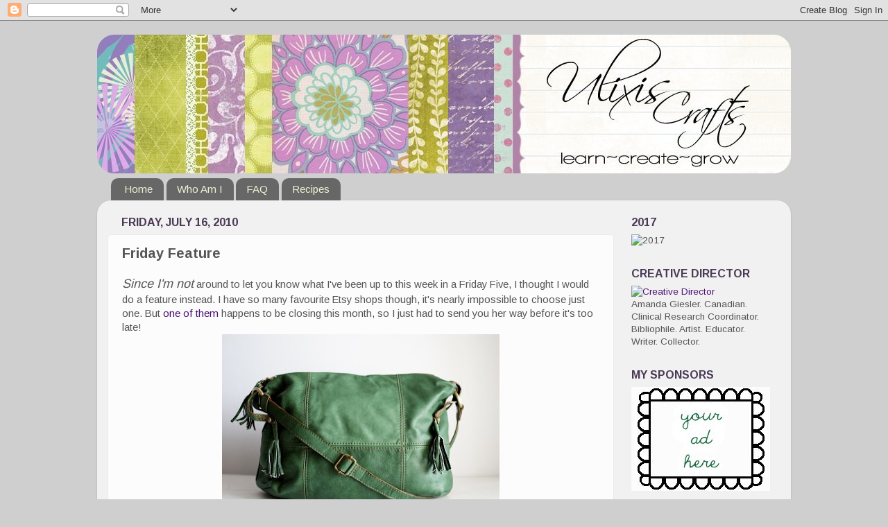

--- FILE ---
content_type: text/html; charset=UTF-8
request_url: https://www.etsy.com/etsy_mini_both.php?item_source=favorites&item_size=thumbnail&item_rows=6&item_columns=2&ref=&user_id=5284374
body_size: 1456
content:
<?xml version="1.0" encoding="utf-8"?><!DOCTYPE HTML PUBLIC "-//W3C//DTD HTML 4.0//EN" "http://www.w3.org/TR/REC-html40/strict.dtd">
<html>

<head>
<script>
function autoIframe(frameId) {
    try {
        frame = parent.document.getElementById("etsy_mini");
        innerDoc = (frame.contentDocument) ? frame.contentDocument : frame.contentWindow.document;
        objToResize = (frame.style) ? frame.style : frame;
        //alert("h" + (innerDoc.body.scrollHeight + 10));
        //alert("w" + (innerDoc.body.scrollWidth + 10));
        objToResize.height = innerDoc.body.scrollHeight + 10;
        objToResize.width = innerDoc.body.scrollWidth + 10;
    } catch(e) {
        //empty; don't mind if iframe resizing doesn't work in some browsers
    }
}
</script>
<META HTTP-EQUIV="CACHE-CONTROL" CONTENT="NO-CACHE">
<LINK rel="SHORTCUT ICON" href="images/favicon.ico">
<link href="styles.css?ver=20090303" rel="stylesheet" type="text/css">
<title>Etsy :: Mini</title>
</head>
<body onload="autoIframe()" style="width:190px;">

<table class="big_n_tall" style="vertical-align:top;">
<tr>
<td style="padding:1px;"><table><tr>
                        </tr><tr>
                                        <td style="padding:3px;"><table class="grey_border" style="width:85; background-color:white;">
                <tr>
                <td style="padding:6px;"><table>
                <tr>
                <td colspan="2"><a target="_blank" href="https://www.etsy.com/listing/163158485/60s-red-orange-mod-cape-coat-belted-s-m&ref="><img src="https://i.etsystatic.com/5161725/r/il/d6730d/505082084/il_75x75.505082084_fv8j.jpg" width="75" height="75" alt="60s red orange MOD cape coat / belted / s / m"/></a></td>
                </tr>
                </table></td>
                </tr>
                </table></td>
                                <td style="padding:3px;"><table class="grey_border" style="width:85; background-color:white;">
                <tr>
                <td style="padding:6px;"><table>
                <tr>
                <td colspan="2"><a target="_blank" href="https://www.etsy.com/listing/93978591/zoology-collection-graffiti-wild-tiny&ref="><img src="https://i.etsystatic.com/5516756/r/il/e837c9/671671738/il_75x75.671671738_95cn.jpg" width="75" height="75" alt="Zoology Collection, Graffiti Wild Tiny Animals Collection - Japanese Cotton Fabric (1/2 Yard)"/></a></td>
                </tr>
                </table></td>
                </tr>
                </table></td>
                                        </tr><tr>
                                        <td style="padding:3px;"><table class="grey_border" style="width:85; background-color:white;">
                <tr>
                <td style="padding:6px;"><table>
                <tr>
                <td colspan="2"><a target="_blank" href="https://www.etsy.com/listing/114357391/beaded-necklace-rainbow-bead-925&ref="><img src="https://i.etsystatic.com/5859337/r/il/8c5b88/1670655392/il_75x75.1670655392_lkg4.jpg" width="75" height="75" alt="Beaded Necklace - rainbow bead .925 sterling silver chain ombre berry balls in purple pink green shaded ombre colorful multicolor watermelon"/></a></td>
                </tr>
                </table></td>
                </tr>
                </table></td>
                                <td style="padding:3px;"><table class="grey_border" style="width:85; background-color:white;">
                <tr>
                <td style="padding:6px;"><table>
                <tr>
                <td colspan="2"><a target="_blank" href="https://www.etsy.com/listing/95527727/four-frosted-colors-beaded-bracelet-in&ref="><img src="https://i.etsystatic.com/6813261/r/il/776834/321375492/il_75x75.321375492.jpg" width="75" height="75" alt="Four Frosted Colors Beaded Bracelet in Sugar Plum, Topaz, Teal & Gray"/></a></td>
                </tr>
                </table></td>
                </tr>
                </table></td>
                                        </tr><tr>
                                        <td style="padding:3px;"><table class="grey_border" style="width:85; background-color:white;">
                <tr>
                <td style="padding:6px;"><table>
                <tr>
                <td colspan="2"><a target="_blank" href="https://www.etsy.com/listing/150444337/vintage-scarf-vera-neumann-designer&ref="><img src="https://i.etsystatic.com/5336184/r/il/70745c/456423227/il_75x75.456423227_llx4.jpg" width="75" height="75" alt="Vintage Scarf, Vera Neumann designer shawl, rainbow color blocks, soft silk thick stripes"/></a></td>
                </tr>
                </table></td>
                </tr>
                </table></td>
                                <td style="padding:3px;"><table class="grey_border" style="width:85; background-color:white;">
                <tr>
                <td style="padding:6px;"><table>
                <tr>
                <td colspan="2"><a target="_blank" href="https://www.etsy.com/listing/151288562/vintage-cloth-tea-towel-scotland&ref="><img src="https://i.etsystatic.com/5336184/r/il/d7f84b/459480029/il_75x75.459480029_ckks.jpg" width="75" height="75" alt="Vintage cloth tea towel, Scotland, cornflower blue and grass green, kitchen towel"/></a></td>
                </tr>
                </table></td>
                </tr>
                </table></td>
                                        </tr><tr>
                                        <td style="padding:3px;"><table class="grey_border" style="width:85; background-color:white;">
                <tr>
                <td style="padding:6px;"><table>
                <tr>
                <td colspan="2"><a target="_blank" href="https://www.etsy.com/listing/78945640/echo-scarf-echo-shawl-silk-shawl-chiffon&ref="><img src="https://i.etsystatic.com/5336184/r/il/db50c2/640180992/il_75x75.640180992_3cfe.jpg" width="75" height="75" alt="Echo scarf Echo shawl silk shawl Chiffon silk Light brown Coffee brown pointed ends silk echo wrap Brick red Light blue Taupe scarf Old Echo"/></a></td>
                </tr>
                </table></td>
                </tr>
                </table></td>
                                <td style="padding:3px;"><table class="grey_border" style="width:85; background-color:white;">
                <tr>
                <td style="padding:6px;"><table>
                <tr>
                <td colspan="2"><a target="_blank" href="https://www.etsy.com/listing/78812383/red-rust-flower-garden-vintage-scarf&ref="><img src="https://i.etsystatic.com/5336184/r/il/06129d/260569456/il_75x75.260569456.jpg" width="75" height="75" alt="Red Rust Flower Garden, vintage scarf neckerchief"/></a></td>
                </tr>
                </table></td>
                </tr>
                </table></td>
                                        </tr><tr>
                                        <td style="padding:3px;"><table class="grey_border" style="width:85; background-color:white;">
                <tr>
                <td style="padding:6px;"><table>
                <tr>
                <td colspan="2"><a target="_blank" href="https://www.etsy.com/listing/78755041/vintage-scarf-vintage-shawl-orange-shawl&ref="><img src="https://i.etsystatic.com/5336184/r/il/259376/260370792/il_75x75.260370792.jpg" width="75" height="75" alt="Vintage scarf, vintage shawl, orange shawl, navy blue shawl, bright orange, classic, vintage, scarf, shawl, vintage dark blue shawl"/></a></td>
                </tr>
                </table></td>
                </tr>
                </table></td>
                                <td style="padding:3px;"><table class="grey_border" style="width:85; background-color:white;">
                <tr>
                <td style="padding:6px;"><table>
                <tr>
                <td colspan="2"><a target="_blank" href="https://www.etsy.com/listing/127928435/portrait-with-pet-bat-print-8x10-by&ref="><img src="https://i.etsystatic.com/5116306/r/il/bfa461/443531457/il_75x75.443531457_8cn7.jpg" width="75" height="75" alt="Portrait with Pet Bat Print 8x10 by Emily Winfield Martin"/></a></td>
                </tr>
                </table></td>
                </tr>
                </table></td>
                                        </tr><tr>
                                        <td style="padding:3px;"><table class="grey_border" style="width:85; background-color:white;">
                <tr>
                <td style="padding:6px;"><table>
                <tr>
                <td colspan="2"><a target="_blank" href="https://www.etsy.com/listing/100392880/sale-save-40-lemon-mint-necklace-yellow&ref="><img src="https://i.etsystatic.com/5288288/r/il/6f3c04/339139928/il_75x75.339139928.jpg" width="75" height="75" alt="SALE, Save 40%, Lemon Mint  Necklace, Yellow, Green, Sky Blue, Beaded, Antiqued Brass Necklace, Pastel"/></a></td>
                </tr>
                </table></td>
                </tr>
                </table></td>
                                <td style="padding:3px;"><table class="grey_border" style="width:85; background-color:white;">
                <tr>
                <td style="padding:6px;"><table>
                <tr>
                <td colspan="2"><a target="_blank" href="https://www.etsy.com/listing/125082057/love-knot-ring-sterling-silver-love-bff&ref="><img src="https://i.etsystatic.com/5514108/r/il/161086/432971447/il_75x75.432971447_d5fx.jpg" width="75" height="75" alt="Love Knot Ring Sterling Silver, love, BFF, friendship, anniversary, valentine gift"/></a></td>
                </tr>
                </table></td>
                </tr>
                </table></td>
                                    <tr>
                    <td class="centered_text" colspan="2"><span  style="font-size:14px"><a href="https://www.etsy.com" onclick="parent.location='https://www.etsy.com'; return false;">Etsy</a></span></span><br /><a onclick="parent.location='https://www.etsy.com/people/Ulixis/favorites'; return false;" href="https://www.etsy.com/people/Ulixis/favorites">Ulixis</a></td>
                    </tr>
                    </table></td>
                    </tr>
</table>
</body>
